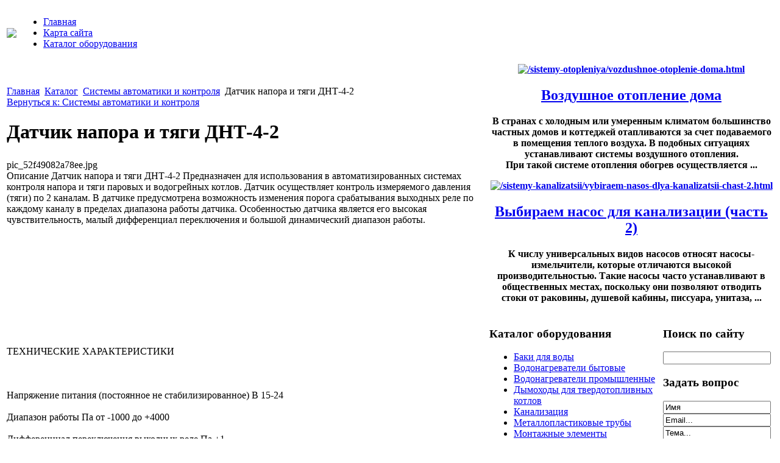

--- FILE ---
content_type: text/html; charset=utf-8
request_url: http://www.movex.ru/katalog/sistemy-avtomatiki-i-kontrolya/datchik-napora-i-tyagi-dnt-4-2-52331.html
body_size: 9321
content:
<!DOCTYPE html PUBLIC "-//W3C//DTD XHTML 1.0 Transitional//EN" 
"http://www.w3.org/TR/xhtml1/DTD/xhtml1-transitional.dtd">
	<html xmlns="http://www.w3.org/1999/xhtml" xml:lang="ru-ru" lang="ru-ru" >
<head>
  <base href="http://www.movex.ru/katalog/sistemy-avtomatiki-i-kontrolya/datchik-napora-i-tyagi-dnt-4-2-52331.html" />
  <meta http-equiv="content-type" content="text/html; charset=utf-8" />
  <meta name="keywords" content="Специальное предложение по системам отопления и водоснабжения. Насосы и котлы: Wilo, Danfoss, Beretta, Viessmann, Buderus,Tatramat, Sime, Eleko, " />
    <meta name="title" content="Датчик напора и тяги ДНТ-4-2" />
  <meta name="description" content="Датчик напора и тяги ДНТ-4-2 Предназначен для использования в автоматизированных системах контроля напора и тяги паровых и водогрейных котлов. Датчик осуществляет контроль измеряемого давления (тяги) по 2 каналам. В" />
  <title>Системы автоматики и контроля : Датчик напора и тяги ДНТ-4-2</title>
  <link href="/katalog/sistemy-avtomatiki-i-kontrolya/datchik-napora-i-tyagi-dnt-4-2-52331.html" rel="canonical" />
  <link href="/templates/base/favicon.ico" rel="shortcut icon" type="image/vnd.microsoft.icon" />
  <link rel="stylesheet" href="/components/com_virtuemart/assets/css/vmsite-ltr.css" type="text/css" />
  <link rel="stylesheet" href="/components/com_virtuemart/assets/css/facebox.css" type="text/css" />
  <link rel="stylesheet" href="/media/system/css/modal.css" type="text/css" />
  <link rel="stylesheet" href="/components/com_virtuemart/assets/css/jquery.fancybox-1.3.4.css" type="text/css" />
  <link rel="stylesheet" href="/cache/mod_universal_ajaxlivesearch_theme/96/style.css" type="text/css" />
  <link rel="stylesheet" href="/modules/mod_sp_quickcontact/assets/css/style.css" type="text/css" />
  <link rel="stylesheet" href="/modules/mod_accordion_menu/cache/172/c8029f7894d13419b3d7b25f4e44a85a.css" type="text/css" />
  <link rel="stylesheet" href="/modules/mod_phoca_vm_category/assets/style.css" type="text/css" />
  <link rel="stylesheet" href="/modules/mod_phoca_vm_category/assets/custom.css" type="text/css" />
  <link rel="stylesheet" href="/modules/mod_sj_basic_news/assets/css/style.css" type="text/css" />
  <style type="text/css">

.noscript div#offlajn-accordion-172-1-container dl.level1 dl{
  position: static;
}
.noscript div#offlajn-accordion-172-1-container dl.level1 dd.parent{
  height: auto !important;
  display: block;
  visibility: visible;
}

  </style>
  <script src="//ajax.googleapis.com/ajax/libs/jquery/1.6.4/jquery.min.js" type="text/javascript"></script>
  <script src="/components/com_virtuemart/assets/js/jquery.noConflict.js" type="text/javascript"></script>
  <script src="/components/com_virtuemart/assets/js/vmsite.js" type="text/javascript"></script>
  <script src="/components/com_virtuemart/assets/js/facebox.js" type="text/javascript"></script>
  <script src="/components/com_virtuemart/assets/js/vmprices.js" type="text/javascript"></script>
  <script src="/media/system/js/mootools-core.js" type="text/javascript"></script>
  <script src="/media/system/js/core.js" type="text/javascript"></script>
  <script src="/media/system/js/modal.js" type="text/javascript"></script>
  <script src="/components/com_virtuemart/assets/js/fancybox/jquery.fancybox-1.3.4.pack.js" type="text/javascript"></script>
  <script src="/modules/mod_universal_ajaxlivesearch/engine/dojo.js" type="text/javascript"></script>
  <script src="https://ajax.googleapis.com/ajax/libs/dojo/1.5/dojo/dojo.xd.js" type="text/javascript"></script>
  <script src="/modules/mod_universal_ajaxlivesearch/engine/engine.js" type="text/javascript"></script>
  <script src="/media/system/js/mootools-more.js" type="text/javascript"></script>
  <script src="/modules/mod_sp_quickcontact/assets/js/script.js" type="text/javascript"></script>
  <script src="/modules/mod_accordion_menu/cache/172/60c61f78981bc7f98d552644ebd8af75.js" type="text/javascript"></script>
  <script src="/modules/mod_sj_basic_news/assets/js/jquery-1.5.min.js" type="text/javascript"></script>
  <script src="/modules/mod_sj_basic_news/assets/js/jsmart.noconflict.js" type="text/javascript"></script>
  <script type="text/javascript">
//<![CDATA[ 
vmSiteurl = 'http://www.movex.ru/' ;
vmLang = '&amp;lang=ru' ;
Virtuemart.addtocart_popup = '1' ; 
vmCartText = ' %2$s x %1$s добавлен в Вашу корзину.' ;
vmCartError = 'Ошибка обновления корзины' ;
loadingImage = '/components/com_virtuemart/assets/images/facebox/loading.gif' ;
closeImage = '/components/com_virtuemart/assets/images/fancybox/fancy_close.png' ; 
usefancy = false;
//]]>

		window.addEvent('domready', function() {

			SqueezeBox.initialize({});
			SqueezeBox.assign($$('a.modal'), {
				parse: 'rel'
			});
		});
jQuery(document).ready(function() {
	jQuery("a[rel=vm-additional-images]").fancybox({
		"titlePosition" 	: "inside",
		"transitionIn"	:	"elastic",
		"transitionOut"	:	"elastic"
	});
	jQuery(".additional-images .product-image").click(function() {
		jQuery(".main-image img").attr("src",this.src );
		jQuery(".main-image img").attr("alt",this.alt );
		jQuery(".main-image a").attr("href",this.src );
		jQuery(".main-image a").attr("title",this.alt );
	}); 
});

  dojo.addOnLoad(function(){
      var ajaxSearch = new AJAXSearch({
        node : dojo.byId('offlajn-ajax-search'),
        productsPerPlugin : 3,
        searchRsWidth : 210,
        resultElementHeight : 66,
        minChars : 2,
        searchBoxCaption : 'найти на сайте...',
        noResultsTitle : 'Результаты(0)',
        noResults : 'Ничего не найдено!',
        searchFormUrl : '/index.php',
        enableScroll : '1',
        showIntroText: '1',
        scount: '10',
        stext: 'No results found. Did you mean?',
        moduleId : '96',
        resultAlign : '0',
        targetsearch: '0',
        linktarget: '0',
        keypressWait: '500'
      })
    });
accordionDojo.addOnLoad(accordionDojo, function(){
  var dojo = this;
  dojo.query('.noscript').removeClass('noscript');
  new AccordionMenu({
    node: dojo.byId('offlajn-accordion-172-1'),
    instance: 'offlajn-accordion-172-1',
    classPattern: /off-nav-[0-9]+/,
    mode: 'onclick', 
    interval: '500', 
    level: 1,
    easing:  dojo.fx.easing.cubicInOut,
    accordionmode:  1
  })
});

  </script>

<link rel="stylesheet" href="/templates/system/css/system.css" type="text/css" />
<link rel="stylesheet" href="/templates/system/css/general.css" type="text/css" />
<link rel="stylesheet" href="/templates/base/css/template.css" type="text/css" />
<script type="text/javascript" src="http://www.movex.ru/modules/mod_virtuemart_magiczoomplus/core/utils.js"></script><!-- Magic Zoom Plus Joomla 1.7 with VirtueMart 2 module module version v4.4.47 [v1.2.22:v4.0.27] -->
<link type="text/css" href="http://www.movex.ru/modules/mod_virtuemart_magiczoomplus/core/magiczoomplus.css" rel="stylesheet" media="screen" />
<script type="text/javascript" src="http://www.movex.ru/modules/mod_virtuemart_magiczoomplus/core/magiczoomplus.js"></script>
<script type="text/javascript">
	MagicZoomPlus.options = {
		'expand-speed': 500,
		'restore-speed': -1,
		'expand-effect': 'back',
		'restore-effect': 'linear',
		'expand-align': 'screen',
		'expand-position': 'center',
		'expand-size': 'fit-screen',
		'background-color': '#000000',
		'background-opacity': 30,
		'background-speed': 200,
		'caption-speed': 250,
		'caption-position': 'bottom',
		'caption-height': 300,
		'caption-width': 300,
		'buttons': 'show',
		'buttons-position': 'auto',
		'buttons-display': 'previous, next, close',
		'loading-msg': 'Loading zoom...',
		'loading-opacity': 75,
		'slideshow-effect': 'dissolve',
		'slideshow-speed': 800,
		'z-index': 10001,
		'expand-trigger': 'click',
		'restore-trigger': 'auto',
		'expand-trigger-delay': 200,
		'opacity': 50,
		'zoom-width': 300,
		'zoom-height': 300,
		'zoom-position': 'right',
		'selectors-change': 'click',
		'selectors-mouseover-delay': 60,
		'smoothing-speed': 40,
		'zoom-distance': 15,
		'zoom-fade-in-speed': 200,
		'zoom-fade-out-speed': 200,
		'fps': 25,
		'loading-position-x': -1,
		'loading-position-y': -1,
		'x': -1,
		'y': -1,
		'show-title': false,
		'selectors-effect': 'false',
		'selectors-effect-speed': 400,
		'zoom-align': 'top',
		'zoom-window-effect': 'false',
		'selectors-class': '',
		'hint-text': 'Zoom',
		'hint-opacity': 75,
		'initialize-on': 'load',
		'hint-position': 'tl',
		'right-click': 'false',
		'disable-zoom': false,
		'disable-expand': false,
		'keep-thumbnail': false,
		'show-loading': false,
		'slideshow-loop': false,
		'keyboard': false,
		'keyboard-ctrl': false,
		'drag-mode': false,
		'always-show-zoom': false,
		'smoothing': false,
		'opacity-reverse': false,
		'click-to-activate': false,
		'click-to-deactivate': false,
		'preload-selectors-small': false,
		'preload-selectors-big': false,
		'zoom-fade': false,
		'move-on-click': false,
		'preserve-position': false,
		'fit-zoom-window': false,
		'entire-image': false,
		'hint': false,
		'pan-zoom': false,
		'caption-source': 'span'
	}
</script>
<!-- Magic Zoom Plus Joomla 1.7 with VirtueMart 2 module module version v4.4.47 [v1.2.22:v4.0.27] -->
<link type="text/css" href="http://www.movex.ru/modules/mod_virtuemart_magiczoomplus/core/magicscroll.css" rel="stylesheet" media="screen" />
<script type="text/javascript" src="http://www.movex.ru/modules/mod_virtuemart_magiczoomplus/core/magicscroll.js"></script>
<script type="text/javascript">MagicScroll.options = {}</script></head>
<body>
	<div id="a-topavto">
	    <div id="foto-logoarea">
    
    <table>
    <tr>
    <td><a href="/"><img src="/templates/base/images/logo.png" border="0"></a></td>
    <td >
    	<div id="ikonki"></div>
    	<div id="main-menu">
<ul class="menu">
<li class="item-101"><a href="/" >Главная</a></li><li class="item-118"><a href="/karta-sajta.html" >Карта сайта</a></li><li class="item-185"><a href="/katalog-oborudovaniya.html" >Каталог оборудования</a></li></ul>
</div></td>
    </tr>
    </table>
    </div></div><div >
   
    		<div id="footer-in" > </div>
    		<script type="text/javascript">
<!--
var _acic={dataProvider:10};(function(){var e=document.createElement("script");e.type="text/javascript";e.async=true;e.src="https://www.acint.net/aci.js";var t=document.getElementsByTagName("script")[0];t.parentNode.insertBefore(e,t)})()
//-->
</script><!--2562024122922--><div id='DfmV_2562024122922'></div> 
    <table style="margin:auto auto"> <div id="foto-main">
    	<tr> 
  
        <td rowspan="11"><div id="main-cont">
        		<div id="foto-slide"></div>
    
    	<div class="m-left"></div>
    	<div class="m-right"></div>
    	<div class="crl"></div>
    					<div class="moduletable">
					
<div class="breadcrumbs">
<a href="/" class="pathway">Главная</a> <img src="/media/system/images/arrow.png" alt=""  /> <a href="/katalog.html" class="pathway">Каталог</a> <img src="/media/system/images/arrow.png" alt=""  /> <a href="/katalog/sistemy-avtomatiki-i-kontrolya.html" class="pathway">Системы автоматики и контроля</a> <img src="/media/system/images/arrow.png" alt=""  /> <span>Датчик напора и тяги ДНТ-4-2</span></div>
		</div>
	
    	
    	<div class="crl"></div>
    		
    	
<div id="system-message-container">
</div>
    	
<div class="productdetails-view productdetails">

    
		<div class="back-to-category">
    	<a href="/katalog/sistemy-avtomatiki-i-kontrolya.html" class="product-details" title="Системы автоматики и контроля">Вернуться к: Системы автоматики и контроля</a>
	</div>

        <h1>Датчик напора и тяги ДНТ-4-2</h1>
    
    
    
    
            <!--<div class="product-short-description">
	    Датчик напора и тяги ДНТ-4-2 <br />
    Предназначен для использования в автоматизированных системах контроля напора и тяги паровых и водогрейных котлов. Датчик осуществляет контроль измеряемого давления (тяги) по 2 каналам. В датчике предусмотрена возможность ...        </div>-->
	
    <div>
	<div class="width60 floatleft">
<div class="main-image">

	<script type="text/javascript">MagicScroll.extraOptions.MagicToolboxSelectors5233 = {'direction':'right'};</script> <!-- Begin magiczoomplus --> <div class="MagicToolboxContainer" style="width: 200px">     <a style="margin:0 auto;" class="MagicZoomPlus" id="MagicZoomPlusImage5233" href="http://www.movex.ru/images/stories/virtuemart/product/pic_52f49082a78ee.jpg" rel="zoom-width:250;zoom-height:250;keep-thumbnail:true;opacity-reverse:true;zoom-fade:true;smoothing:true;pan-zoom:true;preload-selectors-small:true;preload-selectors-big:true;selectors-change:click;"><img src="http://www.movex.ru/images/stories/virtuemart/product/resized/magictoolbox_cache/5101ee6c70a1d7e646f8f1c67cbd3f81/5/2/5233/thumb200x200/f2c5f7c99777afb7e84f60f61a9aa38a.jpg" alt="" /></a>              <div id="MagicToolboxSelectors5233" class="MagicToolboxSelectorsContainer" style="margin-top: 5px">         <a style="margin-bottom: 1px; margin-right: 1px" href="http://www.movex.ru/images/stories/virtuemart/product/pic_52f49082a78ee.jpg" rel="zoom-id: MagicZoomPlusImage5233;caption-source: a:title;zoom-width:250;zoom-height:250;keep-thumbnail:true;opacity-reverse:true;zoom-fade:true;smoothing:true;pan-zoom:true;preload-selectors-small:true;preload-selectors-big:true;selectors-change:click;;" rev="http://www.movex.ru/images/stories/virtuemart/product/resized/magictoolbox_cache/5101ee6c70a1d7e646f8f1c67cbd3f81/5/2/5233/thumb200x200/f2c5f7c99777afb7e84f60f61a9aa38a.jpg"><img src="http://www.movex.ru/images/stories/virtuemart/product/resized/magictoolbox_cache/5101ee6c70a1d7e646f8f1c67cbd3f81/5/2/5233/selector50x50/f2c5f7c99777afb7e84f60f61a9aa38a.jpg" alt="" /></a>        <div style="clear: both"></div>     </div>                  <div>             </div>     </div> <!-- End magiczoomplus --> <span class="vm-img-desc">pic_52f49082a78ee.jpg</span>
	 <div class="clear"></div>
</div>
	</div>

	<div class="width40 floatright">
	    <div class="spacer-buy-area">

		
		<div class="product-price" id="productPrice5233">
	<strong></strong><span class="price-crossed" ></span></div>

		
<div class="addtocart-area">

	<form method="post" class="product js-recalculate" action="/katalog.html">
		<input name="quantity" type="hidden" value="1" />
				<input type="hidden" name="option" value="com_virtuemart"/>

	</form>
	<div class="clear"></div>
</div>

		

		
	    </div>
	</div>
	<div class="clear"></div>
    </div>

	
	        <div class="product-description">
	    	<span class="title">Описание</span>
	Датчик напора и тяги ДНТ-4-2 
    Предназначен для использования в автоматизированных системах контроля напора и тяги паровых и водогрейных котлов. Датчик осуществляет контроль измеряемого давления (тяги) по 2 каналам. В датчике предусмотрена возможность изменения порога срабатывания выходных реле по каждому каналу в пределах диапазона работы датчика. Особенностью датчика является его высокая чувствительность, малый дифференциал переключения и большой динамический диапазон работы. <br>
<br>
 <br>
<br>
 <br>
<br>
 <br>
<br>
 <br>
<br>
 <br>
<br>
ТЕХНИЧЕСКИЕ ХАРАКТЕРИСТИКИ <br>
<br>
 <br>
<br>
Напряжение питания (постоянное не стабилизированное) В             15-24 <br>
<br>
Диапазон работы Па                                                             от -1000 до +4000 <br>
<br>
Дифференциал переключения выходных реле Па                               ±1 <br>
<br>
Задержка на срабатывание (не более) с                                             1 <br>
<br>
Габаритные размеры мм                                                             100х50х25<br><br>        </div>
	
    

</div>
<noindex><script type="text/javascript" src="//yandex.st/share/share.js" charset="utf-8"></script>
<div class="yashare-auto-init" data-yashareL10n="ru" data-yashareType="none" data-yashareQuickServices="yaru,vkontakte,facebook,twitter,odnoklassniki,moimir,lj,moikrug,gplus"></div> </noindex>
    	<div class="crl"></div>
    	<div class="m-left"></div>
    	<div class="m-right"></div>
    <div class="crl"></div>
    	
    </td></tr><tr>
          <th colspan="2" class="top">		<div class="moduletable">
					
	<div class="widget-wrap">
   <div class="162 post ">
        <div class="post-inner">
	        	        	<a class="alignleft" title="Воздушное отопление дома" target="_self" href="/sistemy-otopleniya/vozdushnoe-otoplenie-doma.html">
	        		<img src="/images/stories/5.jpg" title="Воздушное отопление дома" alt="/sistemy-otopleniya/vozdushnoe-otoplenie-doma.html"   style="width: 120px; height:100px;" />
	        	</a>
	        		        <h2>
		        	<a title="Воздушное отопление дома" target="_self" href="/sistemy-otopleniya/vozdushnoe-otoplenie-doma.html">Воздушное отопление дома</a>
		        </h2>
		   	            <p class="basicnews-desc"><p>В странах с холодным или умеренным климатом большинство частных домов и коттеджей отапливаются за счет подаваемого в помещения теплого воздуха. В подобных ситуациях устанавливают системы воздушного отопления.<br />При такой системе отопления обогрев осуществляется ...</p></p>
	       		           </div>
  </div>  
    <div class="162 post ">
        <div class="post-inner">
	        	        	<a class="alignleft" title="Выбираем насос для канализации (часть 2)" target="_self" href="/sistemy-kanalizatsii/vybiraem-nasos-dlya-kanalizatsii-chast-2.html">
	        		<img src="/images/stories/4.jpg" title="Выбираем насос для канализации (часть 2)" alt="/sistemy-kanalizatsii/vybiraem-nasos-dlya-kanalizatsii-chast-2.html"   style="width: 120px; height:100px;" />
	        	</a>
	        		        <h2>
		        	<a title="Выбираем насос для канализации (часть 2)" target="_self" href="/sistemy-kanalizatsii/vybiraem-nasos-dlya-kanalizatsii-chast-2.html">Выбираем насос для канализации (часть 2)</a>
		        </h2>
		   	            <p class="basicnews-desc"><p>К числу универсальных видов насосов относят насосы-измельчители, которые отличаются высокой производительностью. Такие насосы часто устанавливают в общественных местах, поскольку они позволяют отводить стоки от раковины, душевой кабины, писсуара, унитаза, ...</p></p>
	       		           </div>
  </div>  
  </div>
	

		</div>
	</th>
      		</tr>
      		<tr>
      		<td valign="top">    	<div class="leri-mod">		<div class="moduletable">
					<h3>Каталог оборудования</h3>
					<div id="pvmc-wrap">

<ul id="pvmc-menu">
<div class="blk"><div class="pvmc-submenu-img"><a href="/katalog/baki-dlya-vody.html" ><img alt="" src="/images/stories/virtuemart/category/resized/21_110x110.jpg" /></a></div><li class="level0"><a  href="/katalog/baki-dlya-vody.html" >Баки для воды</a>
</div></li>
<div class="blk"><div class="pvmc-submenu-img"><a href="/katalog/vodonagrevateli-bytovye.html" ><img alt="" src="/images/stories/virtuemart/category/resized/211_110x110.jpg" /></a></div><li class="level0"><a  href="/katalog/vodonagrevateli-bytovye.html" >Водонагреватели бытовые</a>
</div></li>
<div class="blk"><div class="pvmc-submenu-img"><a href="/katalog/vodonagrevateli-promyshlennye.html" ><img alt="" src="/images/stories/virtuemart/category/resized/218_110x110.jpg" /></a></div><li class="level0"><a  href="/katalog/vodonagrevateli-promyshlennye.html" >Водонагреватели промышленные</a>
</div></li>
<div class="blk"><div class="pvmc-submenu-img"><a href="/katalog/dymokhody-dlya-tverdotoplivnykh-kotlov.html" ><img alt="" src="/images/stories/virtuemart/category/resized/216_110x110.jpg" /></a></div><li class="level0"><a  href="/katalog/dymokhody-dlya-tverdotoplivnykh-kotlov.html" >Дымоходы для твердотопливных котлов</a>
</div></li>
<div class="blk"><div class="pvmc-submenu-img"><a href="/katalog/kanalizatsiya.html" ><img alt="" src="/images/stories/virtuemart/category/resized/213_110x110.jpg" /></a></div><li class="level0"><a  href="/katalog/kanalizatsiya.html" >Канализация</a>
</div></li>
<div class="blk"><div class="pvmc-submenu-img"><a href="/katalog/metalloplastikovye-truby.html" ><img alt="" src="/images/stories/virtuemart/category/resized/2165_110x110.jpg" /></a></div><li class="level0"><a  href="/katalog/metalloplastikovye-truby.html" >Металлопластиковые трубы</a>
</div></li>
<div class="blk"><div class="pvmc-submenu-img"><a href="/katalog/montazhnye-elementy.html" ><img alt="" src="/images/stories/virtuemart/category/resized/217_110x110.jpg" /></a></div><li class="level0"><a  href="/katalog/montazhnye-elementy.html" >Монтажные элементы</a>
</div></li>
<div class="blk"><div class="pvmc-submenu-img"><a href="/katalog/nasosnye-stantsii.html" ><img alt="" src="/images/stories/virtuemart/category/resized/2133_110x110.jpg" /></a></div><li class="level0"><a  href="/katalog/nasosnye-stantsii.html" >Насосные станции</a>
</div></li>
<div class="blk"><div class="pvmc-submenu-img"><a href="/katalog/nasosy-dlya-otkachivaniya-zhidkosti.html" ><img alt="" src="/images/stories/virtuemart/category/resized/219_110x110.jpg" /></a></div><li class="level0"><a  href="/katalog/nasosy-dlya-otkachivaniya-zhidkosti.html" >Насосы для откачивания жидкости</a>
</div></li>
<div class="blk"><div class="pvmc-submenu-img"><a href="/katalog/nasosy-dlya-sistem-otopleniya.html" ><img alt="" src="/images/stories/virtuemart/category/resized/2175_110x110.jpg" /></a></div><li class="level0"><a  href="/katalog/nasosy-dlya-sistem-otopleniya.html" >Насосы для систем отопления</a>
</div></li>
<div class="blk"><div class="pvmc-submenu-img"><a href="/katalog/nasosy-dlya-skvazhin-i-kolodtsev.html" ><img alt="" src="/images/stories/virtuemart/category/resized/2112_110x110.jpg" /></a></div><li class="level0"><a  href="/katalog/nasosy-dlya-skvazhin-i-kolodtsev.html" >Насосы для скважин и колодцев</a>
</div></li>
<div class="blk"><div class="pvmc-submenu-img"><a href="/katalog/nasosy-raznye.html" ><img alt="" src="/images/stories/virtuemart/category/resized/2178_110x110.jpg" /></a></div><li class="level0"><a  href="/katalog/nasosy-raznye.html" >Насосы разные</a>
</div></li>
<div class="blk"><div class="pvmc-submenu-img"><a href="/katalog/otopitelnye-kotly.html" ><img alt="" src="/images/stories/virtuemart/category/resized/215_110x110.jpg" /></a></div><li class="level0"><a  href="/katalog/otopitelnye-kotly.html" >Отопительные котлы</a>
</div></li>
<div class="blk"><div class="pvmc-submenu-img"><a href="/katalog/radiatory.html" ><img alt="" src="/images/stories/virtuemart/category/resized/2179_110x110.jpg" /></a></div><li class="level0"><a  href="/katalog/radiatory.html" >Радиаторы</a>
</div></li>
<div class="blk"><div class="pvmc-submenu-img"><a href="/katalog/sistemy-avtomatiki-i-kontrolya.html" ><img alt="" src="/images/stories/virtuemart/category/resized/21335_110x110.jpg" /></a></div><li class="level0"><a  href="/katalog/sistemy-avtomatiki-i-kontrolya.html" >Системы автоматики и контроля</a>
</div></li>
</ul>

</div><div style="margin-bottom: 10px;clear:both;"> </div>      
		</div>
	</div>
    	    	
</td>
       <td valign="top">    	<div class="leri-mod1">		<div class="moduletable">
					<h3>Поиск по сайту</h3>
					          
<div id="offlajn-ajax-search">
  <div class="offlajn-ajax-search-container">
  <form id="search-form" action="/component/search/" method="get" onSubmit="return false;">
    <div class="offlajn-ajax-search-inner">
            <input type="text" name="searchword" id="search-area" value="" autocomplete="off" />
        <input type="hidden" name="option" value="com_search" />
              <div id="search-area-close"></div>
      <div id="ajax-search-button"><div class="magnifier"></div></div>
      <div class="ajax-clear"></div>
    </div>
  </form>
  <div class="ajax-clear"></div>
  </div>
</div>
<div class="ajax-clear"></div>
		</div>
			<div class="moduletable">
					<h3>Задать вопрос</h3>
					<script type="text/javascript">
window.addEvent('domready',function(){
	var sp_sc97 = new sp_sc('sp_qc_submit', {
		name: document.id('name'),
		modId: 97,
		email: document.id('email'),
		subject: document.id('subject'),
		message: document.id('message'),
		status: document.id("sp_qc_status"),
		name_text: "Имя...",
		email_text: "Email...",
		msg_text: "Текст сообщения...",
		err_msg: "All highlighted fields are required.",
		email_warn: "Please enter a valid Email.",
		wait_text: "Please wait...",
		failed_text: "Email not sent!",
		ajax_url: "http://www.movex.ru/modules/mod_sp_quickcontact/helper.php"
	});
});
</script>

<div id="sp_quickcontact97" class="sp_quickcontact">
	<div id="sp_qc_status"></div>
	<div class="sp_qc_clr"></div>
	<input type="text" name="name" id="name" onfocus="if (this.value=='Имя...') this.value='';" onblur="if (this.value=='') this.value='Имя...';" value="Имя" />
	<div class="sp_qc_clr"></div>
	<input type="text" name="email" id="email" onfocus="if (this.value=='Email...') this.value='';" onblur="if (this.value=='') this.value='Email...';" value="Email..." />
	<div class="sp_qc_clr"></div>
	<input type="text" name="subject" id="subject" onfocus="if (this.value=='Тема...') this.value='';" onblur="if (this.value=='') this.value='Тема...';" value="Тема..." />
	<div class="sp_qc_clr"></div>
	<textarea name="message" id="message" onfocus="if (this.value=='Текст сообщения...') this.value='';" onblur="if (this.value=='') this.value='Текст сообщения...';" cols="" rows="">Текст сообщения...</textarea>	
	<div class="sp_qc_clr"></div>
	<input id="sp_qc_submit" class="button" type="submit" value="Отправить" />
	<div class="sp_qc_clr"></div>
</div>		</div>
			<div class="moduletable">
					<div class="noscript">
<div id="offlajn-accordion-172-1-container">
  <div class="offlajn-accordion-172-1-container-inner">
        <div style="overflow: hidden; position: relative;">
    <dl id="offlajn-accordion-172-1" class="level1">
  <dt class="level1 off-nav-119 notparent   first">
    <span class="inner">
      <a href="/elektromontazh.html"><span>Электромонтаж</span></a>    </span>
  </dt>
  <dd class="level1 off-nav-119 notparent   first">
      </dd>
    <dt class="level1 off-nav-132 notparent  ">
    <span class="inner">
      <a href="/sistemy-kanalizatsii.html"><span>Системы канализации</span></a>    </span>
  </dt>
  <dd class="level1 off-nav-132 notparent  ">
      </dd>
    <dt class="level1 off-nav-182 notparent  ">
    <span class="inner">
      <a href="/sistemy-otopleniya.html"><span>Системы отопления</span></a>    </span>
  </dt>
  <dd class="level1 off-nav-182 notparent  ">
      </dd>
    <dt class="level1 off-nav-183 notparent   last">
    <span class="inner">
      <a href="/vodosnabzhenie.html"><span>Водоснабжение</span></a>    </span>
  </dt>
  <dd class="level1 off-nav-183 notparent   last">
      </dd>
  </dl>
    </div>
  </div>
</div></div>
		</div>
	</div>
    	    	
</td>

    </tr>
	<tr>
	<td colspan="2">
	<!--9c7ec26b--><!--9c7ec26b--><script async="async" src="https://w.uptolike.com/widgets/v1/zp.js?pid=tl13267906a2b4ee9a86cd85ded09570d67c628e7c" type="text/javascript"></script>	</td>
	</tr>
    </table> <div id="bottom" >
    	<br>
    </div></div>
    <div id="footer">
    		<div id="footer-in" class="leri-mod3">
    
    </br> 

    		    <table>
    <tr>
    
    <td width="325px" class="b-mo"></td>
    <td width="325px" class="b-mo"></td>
    </tr>
    </table>
    				</div>
    <div>
</div>
 </div>
    <div id="copy">© 2014 Группа компаний МОВЭКС. Все права защищены! </br>
    			</br>
    					<noindex><!--LiveInternet counter--><script type="text/javascript"><!--
document.write("<a href='http://www.liveinternet.ru/click' "+
"target=_blank><img src='//counter.yadro.ru/hit?t26.1;r"+
escape(document.referrer)+((typeof(screen)=="undefined")?"":
";s"+screen.width+"*"+screen.height+"*"+(screen.colorDepth?
screen.colorDepth:screen.pixelDepth))+";u"+escape(document.URL)+
";"+Math.random()+
"' alt='' title='LiveInternet: показано число посетителей за"+
" сегодня' "+
"border='0' width='88' height='15'><\/a>")
//--></script><!--/LiveInternet--></noindex>

</div></div>
<script async="async" src="https://w.uptolike.com/widgets/v1/zp.js?pid=1282906" type="text/javascript"></script>
</body>

</html>

--- FILE ---
content_type: application/javascript;charset=utf-8
request_url: https://w.uptolike.com/widgets/v1/version.js?cb=cb__utl_cb_share_1768978640463359
body_size: 397
content:
cb__utl_cb_share_1768978640463359('1ea92d09c43527572b24fe052f11127b');